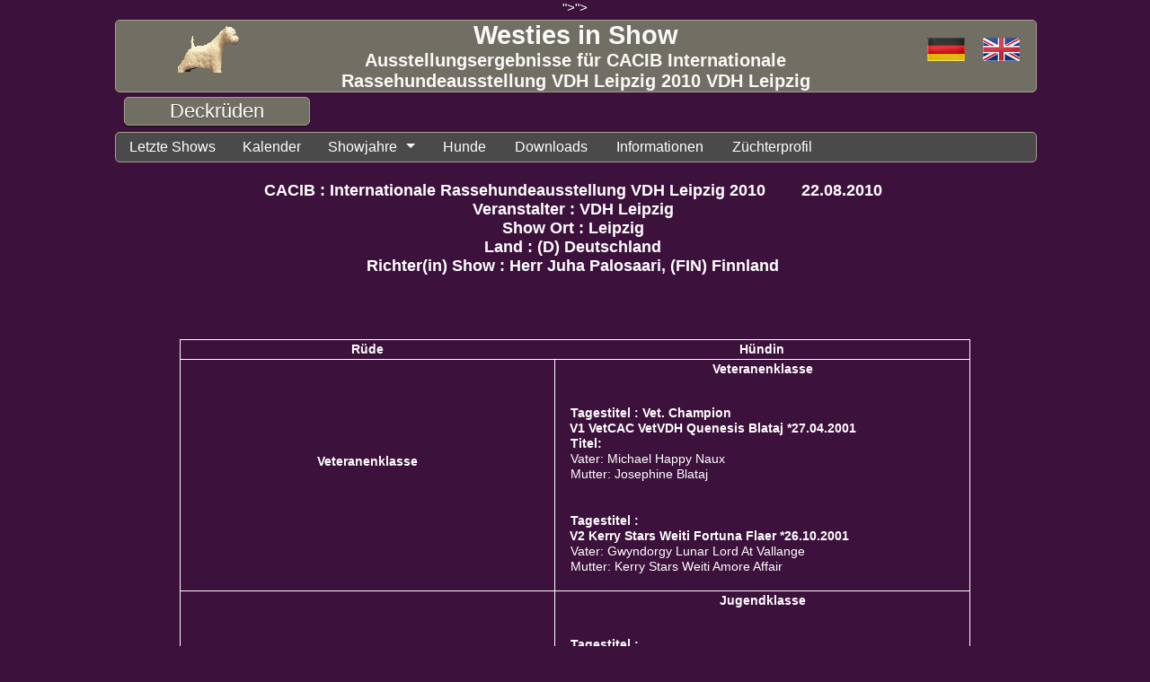

--- FILE ---
content_type: text/html; charset=UTF-8
request_url: https://www.westiesinshow.com/show.php?id=63
body_size: 4082
content:
<!DOCTYPE html><html lang="de"><head><meta charset="UTF-8"><link rel="shortcut icon" type="image/x-icon" href="icon/westier.ico"><script src="scripts/global.js"></script><link href="css/site.css?v=1768384100" type="text/css" rel="stylesheet" title="Default Style"><meta name="description" content="West Highland white Terrier Internationale Rassehundeausstellung VDH Leipzig 2010 VDH Leipzig FCI/VDH/KFT">"><title>Ausstellungsergebnisse für CACIB Internationale Rassehundeausstellung VDH Leipzig 2010 VDH Leipzig</title><meta name="keywords" content="westie, westies, west, highland, white, terrier, show, ausstellung, zuchtschau, ergebnis, kft, vdh, bob, bos Quenesis, Blataj, Kerry, Stars, Weiti, Fortuna, Flaer, Top, Secret, Of, Beauty, My, Queen, Superbia, Boni, Vom, Plater, Keen, Expression, Dakota, Sunrise, Zacharie, Von, Charleville, Glencoe's, Indianapolis, Unique, Girl, Vertragus, Sweet, Sammy, Den, Blauen, Bergen, Birdy, Bedett, Happy, Times, Coccinelle, I'm, Miracle, Sugar, Magic, Milk, Honey, Castle, Paloma, Tierfreund, Crystal, Don, Carlos, From, Lady, World, Sunshine, Totus, Tuus, Zisco, Ricarda, The, Best, Biscaya, Wild, Spirit, Almost, Angel, Sir, Malcolms, Erben, Baldwin, Tatzen, Morgentau, Maverick's, Miss, Undercover, Ypsy, Yulana, Belinda, kft, vdh, cac, bob">"><meta name="author" content="sparding"></head><body onload="Screen()"><div class="global"><div class="header"><div class="headerl"><p><img class="westie" src="images/Steinwestiekl.gif" alt="Steinwestie" title="Steinwestie"></p></div><div class="headerm"><h1 id="home">Westies in Show</h1><h2 class="head">Ausstellungsergebnisse für CACIB Internationale Rassehundeausstellung VDH Leipzig 2010 VDH Leipzig</h2></div><div class="headerr"><br><div class="headerb"><a class="headerb" href="show.php?id=63&lang=en" title="Sprachumschaltung deutsch"><img class="flag" src="images/Grossbritannien.gif" alt="Grossbritannien" title="Switch to english language"></a>&nbsp;<a class="headerb" href="show.php?id=63&lang=de" title="Sprachumschaltung deutsch"><img class="flag" src="images/Deutschland.gif" alt="Deutschland" title="Sprachumschaltung deutsch"></a><br></div></div></div><div class="hbutt"><div class="hbint"><button class="hbutt" type="button" onclick="window.open('dogstud.php', '_self')">Deckrüden</button></div></div><div class="menue"><input class="nav" type="checkbox" id="responsive-nav"><label for="responsive-nav" class="responsive-nav-label"><span>&#9776;</span> Navigation&nbsp;</label><nav><ul><li><a href="index.php" title="Letzte Shows">Letzte Shows</a></li><li><a href="showcal.php" title="Kalender">Kalender</a></li><li class="submenu"><a href="showyear.php?y=2026" title="Showjahre">Showjahre</a><ul><li><a href="showyear.php?y=2026" title="2026">2026</a></li><li><a href="showyear.php?y=2025" title="2025">2025</a></li><li><a href="showyear.php?y=2024" title="2024">2024</a></li><li><a href="showyear.php?y=2023" title="2023">2023</a></li><li><a href="showyear.php?y=2022" title="2022">2022</a></li><li><a href="showyear.php?y=2021" title="2021">2021</a></li><li><a href="showyear.php?y=2020" title="2020">2020</a></li><li><a href="showyear.php?y=2019" title="2019">2019</a></li><li><a href="showyear.php?y=2018" title="2018">2018</a></li><li><a href="showyear.php?y=2017" title="2017">2017</a></li><li><a href="showyear.php?y=2016" title="2016">2016</a></li><li><a href="showyear.php?y=2015" title="2015">2015</a></li><li><a href="showyear.php?y=2014" title="2014">2014</a></li><li><a href="showyear.php?y=2013" title="2013">2013</a></li><li><a href="showyear.php?y=2012" title="2012">2012</a></li><li><a href="showyear.php?y=2011" title="2011">2011</a></li><li><a href="showyear.php?y=2010" title="2010">2010</a></li></ul></li><li class="submenu"><p>Hunde</p><ul><li><a href="doginfo.php" title="Hunde Ahnentafel Shows">Hunde Ahnentafel Shows</a></li><li><a href="dogdocu.php" title="Hunde dokumentierte Tests">Hunde dokumentierte Tests</a></li><li><a href="thbreed.php" title="Theoretische Verpaarung">Theoretische Verpaarung</a></li></ul></li><li class="submenu"><p>Downloads</p><ul><li><a href="doc//einwilligungserklaerung-datenschutz-westiesinshow.pdf" target="_blank" title="Wer in den Webseiten seinen Namen und Fotos vollständig angezeigt haben möchte muss die hier 
       unten angebotene Einverständiserklärung als PDF downloaden und unterschreiben. 
	   Anschließend die Erklärung eingescannt per E-Mail oder FAX zusenden."> Einverständniserklärung PDF (German)</a></li><li><a href="doc//general-data-protection-regulation-consent-westiesinshow.pdf" target="_blank" title="Anyone who wants to have his name and photos completely displayed in the website must have 
       the consent form offered here below download as PDF and sign. 
	   Then send the explanation scanned by e-mail or FAX."> Einverständniserklärung PDF (English)</a></li></ul></li><li class="submenu"><p>Informationen</p><ul><li><a href="inforules.php" title="Show Regeln">Show Regeln</a></li><li><a href="infoorganizer.php" title="Veranstalter">Veranstalter</a></li><li><a href="infojudge.php" title="Richter/in">Richter/in</a></li><li><a href="infowestiesinshow.php" title="DB Info">DB Info</a></li></ul></li><li class="submenu"><p>Züchterprofil</p><ul><li><a href="westiesinshowlogin.php" title="Profil einloggen">Profil einloggen</a></li></ul></li></ul></nav></div><div class="start"><div class="shhead"><br><p class="OvtH">CACIB : Internationale Rassehundeausstellung VDH Leipzig 2010&nbsp;&nbsp;&nbsp;&nbsp;&nbsp;&nbsp;&nbsp;&nbsp;22.08.2010&nbsp;</p><br><p class="OvtH">Veranstalter : VDH Leipzig&nbsp;</p><br><p class="OvtH">Show Ort : Leipzig&nbsp;</p><br><p class="OvtH">Land : (D) Deutschland&nbsp;</p><br><p class="OvtB">Richter(in) Show : Herr Juha Palosaari, (FIN) Finnland&nbsp;</p><br><br></div><div class="showov"><p align="center"></p></div><div class="shtab"><table class="shtab"><tr><td><p class="ShowTd">Rüde</p></td><td><p class="ShowTd">Hündin</p></td></tr><tr><td class="shtab"><p class="ClasTd">Veteranenklasse</p><div class="DogDiv"></div></td><td class="shtab"><p class="ClasTd">Veteranenklasse</p><div class="DogDiv"><p class="DogTdX"><span class="DogTdR">&nbsp;</span></p><p class="OvtB">Tagestitel : Vet. Champion</p><br><a class="OvtB" href="doginfo.php?nr=427&gen=5&ped&inb&avk&zus&sh" target="_blank" rel="canonical">V1  VetCAC VetVDH    Quenesis Blataj *27.04.2001</a><br><p class="OvtB">Titel: </p><br><p class="OvtN">Vater: Michael Happy Naux</p><br><p class="OvtN">Mutter: Josephine Blataj</p><br><br><p class="DogTdX"><span class="DogTdR">&nbsp;   </span></p><p class="OvtB">Tagestitel : </p><br><a class="OvtB" href="doginfo.php?nr=186&gen=5&ped&inb&avk&zus&sh" target="_blank" rel="canonical">V2                     Kerry Stars Weiti Fortuna Flaer *26.10.2001</a><br><p class="OvtN">Vater: Gwyndorgy Lunar Lord At Vallange</p><br><p class="OvtN">Mutter: Kerry Stars Weiti Amore Affair</p><br><br></div></td></tr><tr><td class="shtab"><p class="ClasTd">Jugendklasse</p><div class="DogDiv"><p class="DogTdX"><span class="DogTdR">&nbsp;   </span></p><p class="OvtB">Tagestitel : </p><br><a class="OvtB" href="doginfo.php?nr=397&gen=5&ped&inb&avk&zus&sh" target="_blank" rel="canonical">V1  JCAC JVDH          Top Secret Of White Beauty *11.04.2009</a><br><p class="OvtN">Vater: Talk Of The Town Von Gesekendörpe</p><br><p class="OvtN">Mutter: White Angels Whisper Von Gesekendörpe</p><br><br><p class="DogTdX"><span class="DogTdR">&nbsp;   </span></p><p class="OvtB">Tagestitel : </p><br><a class="OvtB" href="doginfo.php?nr=215&gen=5&ped&inb&avk&zus&sh" target="_blank" rel="canonical">V2  RJCAC RJVDH          Boni Vom Plater Land *01.07.2009</a><br><p class="OvtN">Vater: Vuiton Of Bornie's Best</p><br><p class="OvtN">Mutter: Emma V.d. Friedens Eiche</p><br><br><p class="DogTdX"><span class="DogTdR">&nbsp;   </span></p><p class="OvtB">Tagestitel : </p><br><a class="OvtB" href="doginfo.php?nr=132&gen=5&ped&inb&avk&zus&sh" target="_blank" rel="canonical">V3                     Zacharie Von Charleville *17.04.2009</a><br><p class="OvtN">Vater: Who's Montecillo</p><br><p class="OvtN">Mutter: Ivette Von Charleville</p><br><br><p class="DogTdX"><span class="DogTdR">&nbsp;   </span></p><p class="OvtB">Tagestitel : </p><br><a class="OvtB" href="doginfo.php?nr=181&gen=5&ped&inb&avk&zus&sh" target="_blank" rel="canonical">SG4                     Sweet Sammy Von Den Blauen Bergen *30.06.2009</a><br><p class="OvtN">Vater: Who's Montecillo</p><br><p class="OvtN">Mutter: Fancy Von Den Blauen Bergen</p><br><br></div></td><td class="shtab"><p class="ClasTd">Jugendklasse</p><div class="DogDiv"><p class="DogTdX"><span class="DogTdR">&nbsp;   </span></p><p class="OvtB">Tagestitel : </p><br><a class="OvtB" href="doginfo.php?nr=336&gen=5&ped&inb&avk&zus&sh" target="_blank" rel="canonical">V1  JCAC JVDH          Be My Queen Superbia</a><br><br><p class="DogTdX"><span class="DogTdR">&nbsp;   </span></p><p class="OvtB">Tagestitel : </p><br><a class="OvtB" href="doginfo.php?nr=32&gen=5&ped&inb&avk&zus&sh" target="_blank" rel="canonical">V2  RJCAC RJVDH          Keen Expression Dakota Sunrise *23.09.2009</a><br><p class="OvtN">Vater: Who's Montecillo</p><br><p class="OvtN">Mutter: Keen Expression Zarah</p><br><p class="OvtN">Z.u.Bes.: Astrid Herde</p><br><br><p class="DogTdX"><span class="DogTdR">&nbsp;</span></p><p class="OvtB">Tagestitel : </p><br><a class="OvtB" href="doginfo.php?nr=266&gen=5&ped&inb&avk&zus&sh" target="_blank" rel="canonical">V3       Glencoe's Indianapolis *09.06.2009</a><br><p class="OvtB">Titel: </p><br><p class="OvtN">Vater: Leonhard's Supertramp</p><br><p class="OvtN">Mutter: Lara Croft Of Surprise</p><br><a class="OvtN" href="http://www.glencoes-westie.de/" target="_blank">Z.u.Bes.: Günter & Petra Braun</a><br><br><p class="DogTdX"><span class="DogTdR">&nbsp;   </span></p><p class="OvtB">Tagestitel : </p><br><a class="OvtB" href="doginfo.php?nr=331&gen=5&ped&inb&avk&zus&sh" target="_blank" rel="canonical">V4                     Unique Girl Vertragus *20.09.2009</a><br><p class="OvtN">Vater: Olac Moonflyer</p><br><p class="OvtN">Mutter: Precious Patsy Vertragus</p><br><br><p class="DogTdX"><span class="DogTdR">&nbsp;   </span></p><p class="OvtB">Tagestitel : </p><br><a class="OvtB" href="doginfo.php?nr=180&gen=5&ped&inb&avk&zus&sh" target="_blank" rel="canonical">V                     Kerry Stars Weiti Birdy Bedett *29.07.2009</a><br><p class="OvtN">Vater: Who's Montecillo</p><br><p class="OvtN">Mutter: Kerry Stars Weiti Fortuna Flaer</p><br><br><p class="DogTdX"><span class="DogTdR">&nbsp;   </span></p><p class="OvtB">Tagestitel : </p><br><a class="OvtB" href="doginfo.php?nr=249&gen=5&ped&inb&avk&zus&sh" target="_blank" rel="canonical">V                     Happy Times Coccinelle *15.04.2009</a><br><p class="OvtN">Vater: S. Master Scot Of Gloryland</p><br><p class="OvtN">Mutter: Happy Times Ann-Lillian</p><br><br><p class="DogTdX"><span class="DogTdR">&nbsp;   </span></p><p class="OvtB">Tagestitel : </p><br><a class="OvtB" href="doginfo.php?nr=241&gen=5&ped&inb&avk&zus&sh" target="_blank" rel="canonical">V                     I'm A Miracle Of Sugar Star *26.07.2009</a><br><p class="OvtN">Vater: Un Pour Moi Du Moulin De Mac Gregor</p><br><p class="OvtN">Mutter: Holly Berry Superbia</p><br><a class="OvtN" href="http://www.flying-westies.de" target="_blank">Bes.: Claudia Winkelkötter</a><br><br><p class="DogTdX"><span class="DogTdR">&nbsp;   </span></p><p class="OvtB">Tagestitel : </p><br><a class="OvtB" href="doginfo.php?nr=250&gen=5&ped&inb&avk&zus&sh" target="_blank" rel="canonical">V                     Magic Milk And Honey Of White Castle *09.07.2009</a><br><p class="OvtN">Vater: Zebulon Vom Thummelsbach</p><br><p class="OvtN">Mutter: True Magic Sunshine Of White Castle</p><br><a class="OvtN" href="http://www.of-white-castle.de" target="_blank">Zü.: Vera Richard-Neuhaus</a><br><br><p class="DogTdX"><span class="DogTdR">&nbsp;   </span></p><p class="OvtB">Tagestitel : </p><br><a class="OvtB" href="doginfo.php?nr=292&gen=5&ped&inb&avk&zus&sh" target="_blank" rel="canonical">SG                     Paloma Vom Tierfreund *25.09.2009</a><br><p class="OvtN">Vater: Gino Vom Tierfreund</p><br><p class="OvtN">Mutter: Little Joystick's Last But Not Least</p><br><br></div></td></tr><tr><td class="shtab"><p class="ClasTd">Zwischenklasse</p><div class="DogDiv"><p class="DogTdX"><span class="DogTdR">&nbsp;   </span></p><p class="OvtB">Tagestitel : </p><br><a class="OvtB" href="doginfo.php?nr=444&gen=5&ped&inb&avk&zus&sh" target="_blank" rel="canonical">V1       VDH          Crystal Don Carlos From Lady World *31.12.2008</a><br><p class="OvtN">Vater: Un Pour Moi Du Moulin De Mac Gregor</p><br><p class="OvtN">Mutter: Alita Awelp</p><br><br><p class="DogTdX"><span class="DogTdR">&nbsp;   </span></p><p class="OvtB">Tagestitel : </p><br><a class="OvtB" href="doginfo.php?nr=179&gen=5&ped&inb&avk&zus&sh" target="_blank" rel="canonical">V2       RVDH          Zisco Von Charleville *17.04.2009</a><br><p class="OvtN">Vater: Who's Montecillo</p><br><p class="OvtN">Mutter: Ivette Von Charleville</p><br><br></div></td><td class="shtab"><p class="ClasTd">Zwischenklasse</p><div class="DogDiv"><p class="DogTdX"><span class="DogTdR">&nbsp;   </span></p><p class="OvtB">Tagestitel : </p><br><a class="OvtB" href="doginfo.php?nr=367&gen=5&ped&inb&avk&zus&sh" target="_blank" rel="canonical">V1  CAC VDH CACIB   Sunshine Totus Tuus</a><br><br><p class="DogTdX"><span class="DogTdR">&nbsp;   </span></p><p class="OvtB">Tagestitel : </p><br><a class="OvtB" href="doginfo.php?nr=288&gen=5&ped&inb&avk&zus&sh" target="_blank" rel="canonical">V2       RVDH          Ricarda Von Den Blauen Bergen *14.12.2008</a><br><p class="OvtN">Vater: Who's Montecillo</p><br><p class="OvtN">Mutter: Fancy Von Den Blauen Bergen</p><br><br></div></td></tr><tr><td class="shtab"><p class="ClasTd">Championklasse</p><div class="DogDiv"><p class="DogTdX"><span class="DogTdR">&nbsp;BOB</span></p><p class="OvtB">Tagestitel : 3BOG</p><br><a class="OvtB" href="doginfo.php?nr=83&gen=5&ped&inb&avk&zus&sh" target="_blank" rel="canonical">V1  CAC VDH CACIB   I'm The Best Superbia *07.08.2007</a><br><p class="OvtN">Vater: Un Pour Moi Du Moulin De Mac Gregor</p><br><p class="OvtN">Mutter: Avra Superbia</p><br><br></div></td><td class="shtab"><p class="ClasTd">Championklasse</p><div class="DogDiv"><p class="DogTdX"><span class="DogTdR">&nbsp;   </span></p><p class="OvtB">Tagestitel : </p><br><a class="OvtB" href="doginfo.php?nr=445&gen=5&ped&inb&avk&zus&sh" target="_blank" rel="canonical">V1  RCAC VDH RCACIB   Keen Expression Biscaya *01.05.2007</a><br><p class="OvtN">Vater: Hippy Dandy Black And Blue</p><br><p class="OvtN">Mutter: Akimbinka Z Fox Klanu</p><br><p class="OvtN">Z.u.Bes.: Astrid Herde</p><br><br></div></td></tr><tr><td class="shtab"><p class="ClasTd">Offene Klasse</p><div class="DogDiv"><p class="DogTdX"><span class="DogTdR">&nbsp;   </span></p><p class="OvtB">Tagestitel : </p><br><a class="OvtB" href="doginfo.php?nr=210&gen=5&ped&inb&avk&zus&sh" target="_blank" rel="canonical">V1  RCAC VDH RCACIB   Wild Spirit Of Blataj *02.01.2009</a><br><p class="OvtN">Vater: Ants In His Pants Du Moulin De Mac Gregor</p><br><p class="OvtN">Mutter: Annamaria Blataj</p><br><br><p class="DogTdX"><span class="DogTdR">&nbsp;   </span></p><p class="OvtB">Tagestitel : </p><br><a class="OvtB" href="doginfo.php?nr=327&gen=5&ped&inb&avk&zus&sh" target="_blank" rel="canonical">SG2                     Baldwin Zu Den Tatzen Von Morgentau *06.12.2007</a><br><p class="OvtN">Vater: Cameron Limbo Von Steinberg</p><br><p class="OvtN">Mutter: Rosa Zywe Srebro</p><br><br></div></td><td class="shtab"><p class="ClasTd">Offene Klasse</p><div class="DogDiv"><p class="DogTdX"><span class="DogTdR">&nbsp;   </span></p><p class="OvtB">Tagestitel : </p><br><a class="OvtB" href="doginfo.php?nr=396&gen=5&ped&inb&avk&zus&sh" target="_blank" rel="canonical">V1       VDH          Almost An Angel Von Sir Malcolms Erben *26.03.2008</a><br><p class="OvtN">Vater: Lucky Star's Trust In Me</p><br><p class="OvtN">Mutter: Alice Von Sir Malcolms Erben</p><br><br><p class="DogTdX"><span class="DogTdR">&nbsp;   </span></p><p class="OvtB">Tagestitel : </p><br><a class="OvtB" href="doginfo.php?nr=151&gen=5&ped&inb&avk&zus&sh" target="_blank" rel="canonical">V2       RVDH          Maverick's Miss Undercover *23.01.2005</a><br><p class="OvtN">Vater: Leonhard's Lucky Boy</p><br><p class="OvtN">Mutter: Maverick's T For Texas</p><br><a class="OvtN" href="http://www.flying-westies.de" target="_blank">Bes.: Claudia Winkelkötter</a><br><br><p class="DogTdX"><span class="DogTdR">&nbsp;   </span></p><p class="OvtB">Tagestitel : </p><br><a class="OvtB" href="doginfo.php?nr=172&gen=5&ped&inb&avk&zus&sh" target="_blank" rel="canonical">V3                     Kerry Stars Weiti Ypsy Yulana *11.02.2008</a><br><p class="OvtN">Vater: Kerry Stars Weiti Nick Naughti</p><br><p class="OvtN">Mutter: Kerry Stars Weiti Fortuna Flaer</p><br><br><p class="DogTdX"><span class="DogTdR">&nbsp;   </span></p><p class="OvtB">Tagestitel : </p><br><a class="OvtB" href="doginfo.php?nr=328&gen=5&ped&inb&avk&zus&sh" target="_blank" rel="canonical">SG4                     Belinda Zu Den Tatzen Von Morgentau *06.12.2007</a><br><p class="OvtN">Vater: Cameron Limbo Von Steinberg</p><br><p class="OvtN">Mutter: Rosa Zywe Srebro</p><br><br></div></td></tr></table></div><div class="showov"><p align="center"></p></div></div>   <!-- start  -->
<br class="cb">
<div class="bottom">
<br><hr>
<div class="Ovt19">
<p class="BotN">Letzter Update :  22.12.2025&nbsp;&nbsp;&nbsp;&nbsp;Letzte Webseiten Änderung : 10.09.2024</p><br><a class="BotN" href="mailto:results@westiesinshow.com">Ergebnissen senden an : results@westiesinshow.com</a><br><a class="BotN" href="impressum.php" target="_blank" title="Impressum und Datenschutzerklärung">Impressum und Datenschutzerklärung</a><br><p class="BotN">Alle Angaben sind ohne Gewähr auf Richtigkeit&nbsp;&copy;&nbsp;by westiesinshow.com&nbsp;</p></div>   <!-- Ovt19  -->
</div>  <!-- bottom -->  
</div>   <!-- global -->
<!-- Matomo Image Tracker-->
<img referrerpolicy="no-referrer-when-downgrade" src="https://www.westiesinshow.com/matomo/matomo.php?idsite=1&amp;rec=1&amp;action_name=Westies+in+Show" style="border:0" alt="" />
<!-- End Matomo -->
</body>
</html>


--- FILE ---
content_type: text/javascript
request_url: https://www.westiesinshow.com/scripts/global.js
body_size: 150
content:

function fotoworkFunction (nr) {
	document.getElementById('id').innerHTML = "String Ausgabe";
	document.write('Hallo Welt');
    this.form.elements['InpTxtName_0'].value = this.options[this.selectedIndex].text;
}


function CreaPedgreeFile (textl, dognr) {
	document.getElementById('id').innerHTML = "String Ausgabe";
	document.write('Hallo Welt');
	document.write(textl);
	alert('Hallo Welt alert');
	document.getElementById('id').innerHTML = "String Ausgabe";
}



function FensterOeffnen (win, mod) {
var MeinFenster;
  if (MeinFenster && !MeinFenster.closed) {
          MeinFenster.focus();
  } else {
          MeinFenster = window.open( win, mod);
          MeinFenster.focus();
  }
}

function OeffneIndex () {
  MeinFenster = window.open( "index.php", "_self");
  MeinFenster.focus();
}

function OeffneWelcome () {
  MeinFenster = window.open( "index.php", "_self");
  MeinFenster.focus();
}
